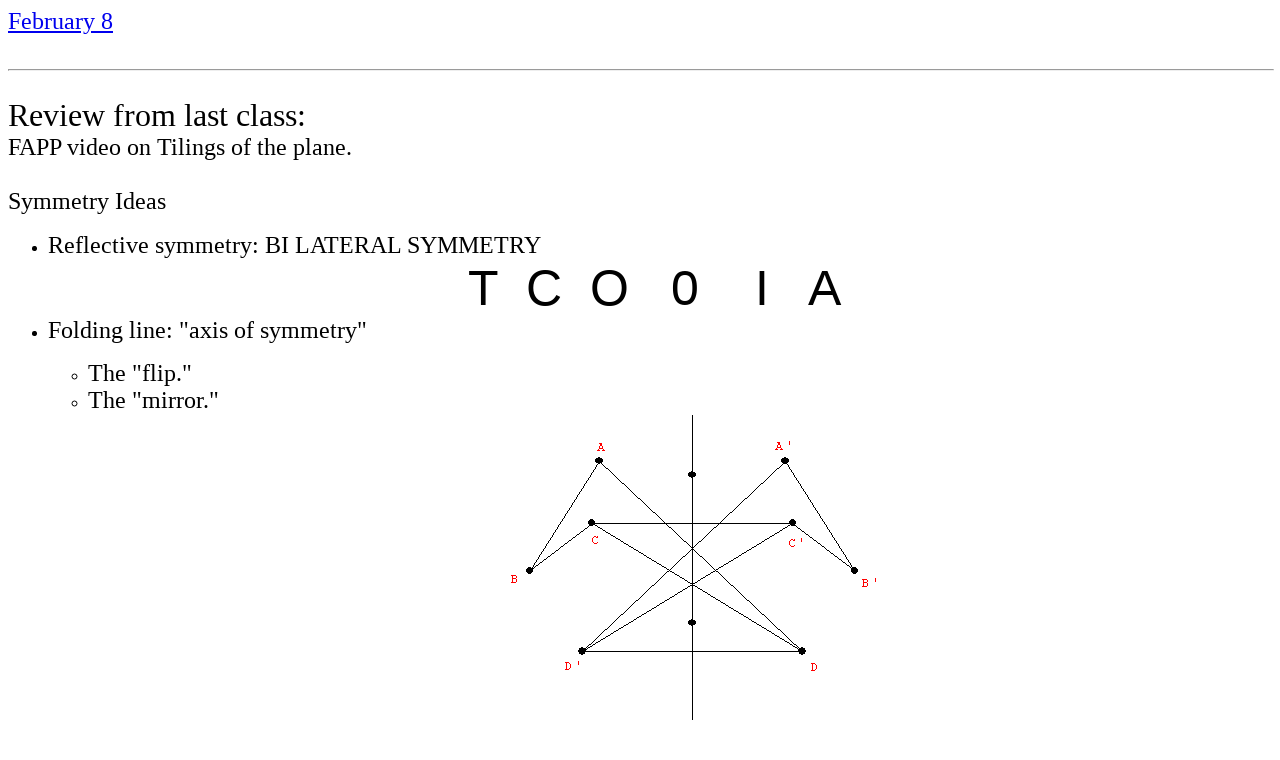

--- FILE ---
content_type: text/html
request_url: https://flashman.neocities.org/Courses/m103n2_8_05
body_size: 3088
content:
<!DOCTYPE html PUBLIC "-//W3C//DTD HTML 4.01 Transitional//EN"><html><head>
          
  <meta http-equiv="content-type" content="text/html; charset=ISO-8859-1"><title>Notes for 2-8-05</title></head><body>
 <font size="+2"><a href="m103n2_8_05.ppt">February 8</a><br>
 </font><br>
    <p> </p>
            
<hr width="100%"> <br>
          <font size="+3">Review from last class:</font><font size="+2"><br>
 FAPP video on Tilings of the plane.<br>
 <br>
 Symmetry Ideas<br>
  </font>           
<ul>
     <li><font size="+2">Reflective symmetry: BI LATERAL SYMMETRY&nbsp;&nbsp;&nbsp;
    <span style="font-family: arial;"><br>
     </span></font>     
    <div style="text-align: center;"><big><big><big><font size="+2"><big><big><big><span style="font-family: arial;"><big>T&nbsp; C&nbsp; O &nbsp;
0 &nbsp;&nbsp; I&nbsp;&nbsp; A&nbsp;</big> </span></big></big></big></font></big></big></big></div>
   </li>
 <li><font size="+2">Folding line: "axis of symmetry"<br>
        </font>       </li>
    
</ul>
 
<ul>
       
  <ul>
     <li><font size="+2">The "flip."<br>
        </font>        </li>
     <li><font size="+2">The "mirror."</font></li>
     <li>                     
      <div align="center"><font size="+2"><img src="REFLECTI.gif" title="" alt="" style="width: 409px; height: 334px;">
        <br>
        </font>        </div>
       </li>
   
  </ul>
   
  <ul>
     <li><font size="+2">R(P) = P'&nbsp; : A Transformation. Before: P ....
 After : P'</font></li>
        
  </ul>
   
  <ul>
     
    <ul>
                                             <li><font size="+2">If P is
on the line (axis), then R(P)=P. "P remains<span style="font-weight: bold;"> fixed by the reflection</span>."</font></li>
     
    </ul>
   
  </ul>
   
  <ul>
     
    <ul>
       <li><font size="+2">If P is not on the axis, then the line PP' is
perpendicular  to the axis and if Q is the point of intersection of PP' with
the axis then  m(PQ) = m(p'Q).<br>
          <br>
          <br>
          </font>                              </li>
     
    </ul>
   
  </ul>
   <li><font size="+2">Definition: We say F has <b>a <font color="#000099">reflective symmetry wrt a line <span style="font-style: italic;">l</span> </font>if&nbsp; there is a reflection&nbsp;
 R about the line <span style="font-style: italic;">l</span> where&nbsp;
R(P)=P'  is still an element of F for every P in F</b>....i.e.. R (F) = F.
    <i>l is called the axis of symmetry.</i></font></li>
   <li><font size="+2">Examples of reflective symmetry:<br>
Squares... &nbsp;People</font></li>
  <li><br>
  </li>
   
</ul>
<br>
           
<ul>
    <li>          
    <hr width="100%" size="2" style="height: 2px;"></li>
   <li><font size="+2">Rotational Symmetry.</font></li>
   
  <ul>
     <li><font size="+2">Center of rotation. "rotational pole" (usually O) 
and angle/direction of rotation.<br>
        </font>        </li>
     <li><font size="+2">The "spin."</font></li>
     <li>                     
      <div align="center"><font size="+2"><img src="ROTATION.gif" title="" alt="" style="width: 409px; height: 334px;">
        <br>
        </font>        </div>
       </li>
     <li><font size="+2">R(P) = P' : A transformation</font></li>
     
    <ul>
       <li><font size="+2">If O is the center then R(O) = O.</font></li>
       <li><font size="+2">If the angle is 360 then R(P) = P for all P.... 
called the identity transformation.</font></li>
       <li><font size="+2">If&nbsp; the angle is between 0 and 360 then only 
the center remains fixed.</font></li>
       <li><font size="+2">For any point P the angle POP'&nbsp; is the same.</font></li>
       <li><font size="+2">Examples of rotational symmetry.<br>
</font></li>
     
    </ul>
   
  </ul></ul>
 <br>
  
<ul>
    <li><font size="+2">&nbsp;Now... what about finding all the reflective
and rotational symmetries of a single figure?<br>
    </font>     
    <hr width="100%" size="2"><font size="+2">     <br>
     </font></li>
  <li><font size="+2">Symmetries of playing card.... classify the cards by
having same symmetries. <br>
  <br>
     </font>     
    
    <div align="center">
    <div style="text-align: left;"><font size="+2">Notice symmetry of clubs, diamonds,
hearts, spades</font></div></div></li><li>
    <div align="center">
    <big><big><big><big><big><big><big><big>&#61607;&#61608;&#61609;&#61610;</big></big></big></big></big></big></big></big><br>
<div style="text-align: left;"><font size="+2">Organization of markers.</font></div>
<hr width="100%" size="2" style="margin-left: 0px; margin-right: auto;">
    <div style="text-align: center;"><big><big><big>Symmetries of an equilateral triangle:</big></big></big><br>

     </div>
    </div>

  </li>

  <li style="text-align: center;">
     <font size="+2"><img src="SYM_TRIA.gif" title="" alt="" style="width: 840px; height: 742px;">
     </font></li>

      
</ul>
<ul>
  <li>
    <div align="center">     </div>
     <br>
  </li>
   <li><font size="+2"><br>
      </font>    </li>
   
</ul>
            
<div align="left">   
<blockquote>         
  <ul>
     <li><font size="+2">Why are there only six?</font></li>
   
  </ul>
   <br>
   <big><big><big>Before: A</big></big></big><small><small><small><small> 
&nbsp; &nbsp;</small> &nbsp; &nbsp; &nbsp; &nbsp; &nbsp; &nbsp; &nbsp; &nbsp;
&nbsp; &nbsp; &nbsp; &nbsp;&nbsp; </small></small></small><big><big><big>After
: A &nbsp;or &nbsp; &nbsp;B &nbsp;or &nbsp; &nbsp; C<br>
   <br>
 Suppose I know where A goes:<br>
   <br>
 What about B? &nbsp;If A -&gt; A &nbsp; &nbsp; Before: B &nbsp; After: B 
&nbsp; or C<br>
   <br>
 &nbsp; &nbsp; &nbsp; &nbsp; &nbsp; &nbsp; &nbsp; &nbsp; &nbsp; &nbsp; &nbsp; 
&nbsp; &nbsp; If &nbsp;A -&gt;B &nbsp; &nbsp; &nbsp; &nbsp;Before:B &nbsp; 
&nbsp; After: A or C<br>
   <br>
 &nbsp; &nbsp; &nbsp; &nbsp; &nbsp; &nbsp; &nbsp; &nbsp; &nbsp; &nbsp; &nbsp; 
&nbsp; &nbsp; If &nbsp;A -&gt;C &nbsp; &nbsp; &nbsp; Before: B &nbsp; &nbsp; 
&nbsp; After A or B<br>
  <br>
</big></big></big>
  <table cellpadding="2" cellspacing="2" border="1" style="text-align: left; height: 200px; width: 360px; margin-left: auto; margin-right: auto;">
    <tbody>
      <tr>
        <td style="vertical-align: top; text-align: center;">A goes to <br>
        </td>
        <td style="vertical-align: top; text-align: center;">Then B goes to <br>
        </td>
        <td style="vertical-align: top; text-align: center;">And C must go to<br>
        </td>
      </tr>
      <tr>
        <td style="vertical-align: top; text-align: center;">A<br>
        </td>
        <td style="vertical-align: top; text-align: center;">B<br>
        </td>
        <td style="vertical-align: top; text-align: center;">C<br>
        </td>
      </tr>
      <tr>
        <td style="vertical-align: top; text-align: center;"><br>
        </td>
        <td style="vertical-align: top; text-align: center;">C<br>
        </td>
        <td style="vertical-align: top; text-align: center;">B<br>
        </td>
      </tr>
      <tr>
        <td style="vertical-align: top; text-align: center;">B<br>
        </td>
        <td style="vertical-align: top; text-align: center;">A<br>
        </td>
        <td style="vertical-align: top; text-align: center;">C<br>
        </td>
      </tr>
      <tr>
        <td style="vertical-align: top; text-align: center;"><br>
        </td>
        <td style="vertical-align: top; text-align: center;">C<br>
        </td>
        <td style="vertical-align: top; text-align: center;">A<br>
        </td>
      </tr>
      <tr>
        <td style="vertical-align: top; text-align: center;">C<br>
        </td>
        <td style="vertical-align: top; text-align: center;">A<br>
        </td>
        <td style="vertical-align: top; text-align: center;">B<br>
        </td>
      </tr>
      <tr>
        <td style="vertical-align: top; text-align: center;"><br>
        </td>
        <td style="vertical-align: top; text-align: center;">B<br>
        </td>
        <td style="vertical-align: top; text-align: center;">A<br>
        </td>
      </tr>
    </tbody>
  </table>
  <big><big><big><br>
   <br>
 By an analysis of a "tree" we count there are exactly and only 6 possibilities 
for where the vertices can be transformed.</big></big></big><small><small><small> 
&nbsp; &nbsp; &nbsp; </small></small></small>&nbsp; &nbsp;<br>
      
  <hr width="100%" size="2">   </blockquote>
   </div>
          
<blockquote>         
  <ul>
     <li><font size="+2">What about combining transformations to give new
symmetries:</font></li>
   
  </ul>
   <br>
      
  <ul>
      <font size="+2">Think of a symmetry as a transformation, for example,
V will mean re<font color="#990000" style="color: rgb(0,0,0);">f</font>lection
across the line that is the <big><big><span style="font-weight: bold; color: rgb(153,0,0);">v</span></big></big>ertical
altitude of the equilateral triangle.<br>
      <br>
 Then let's consider a second symmetry, called R=R120, which will <big><font color="#cc0000"><b>r</b></font></big>otate the equilateral triangle counterclockwise
about its center O by 120 degrees. <br>
     <br>
 We now can think of first performing V to the figure and then performing 
R to the figure.&nbsp;&nbsp; <br>
  We will denote this V*R... meaning V followed by R.<br>
  [Note that order can make a difference here, and there is an alternative&nbsp; 
convention for this notation that would reverse the order and say that R*V 
means V followed byR.]<br>
  Does the resulting transformation also leave the equilateral&nbsp; covering 
the same position in which it started?<br>
     <br>
    </font>   
  </ul>
   
  <div style="text-align: center;"><font size="+2">V*R&nbsp;&nbsp;&nbsp;&nbsp;
=&nbsp;&nbsp; R2 ?</font><br>
   </div>
   
  <ul>
     <font size="+2">     <br>
     If so it is also a symmetry.... which of the six is it?<br>
  <br>
 What about other products?&nbsp; This gives a&nbsp; "product" for symmetries.<br>
  If S and R are any symmetries of a figure then S*R is also a symmetry of 
the figure.<br>
      <br>
  A "multiplication" table for Symmetries:<br>
      </font>      
  </ul>
        
  <table cellpadding="2" cellspacing="2" border="1" style="text-align: left;" width="498" height="319" align="center">
      <tbody>
        <tr>
          <td valign="top" align="center"><big><big><big><b>*<br>
          </b></big></big></big></td>
          <td valign="top" align="center"><big><big><big><b>Id<br>
          </b></big></big></big></td>
          <td valign="top" align="center"><big><big><big><b>R120<br>
          </b></big></big></big></td>
          <td valign="top" align="center"><big><big><big><b>R240<br>
          </b></big></big></big></td>
          <td valign="top" align="center"><big><big><big><b>V<br>
          </b></big></big></big></td>
          <td valign="top" align="center"><big><big><big><b>G=R1<br>
          </b></big></big></big></td>
          <td valign="top" align="center"><big><big><big><b>H=R2<br>
          </b></big></big></big></td>
        </tr>
        <tr>
          <td valign="top" align="center"><big><big><big><b>Id<br>
          </b></big></big></big></td>
          <td valign="top" align="center"><big><big><big><b>I<br>
          </b></big></big></big></td>
          <td valign="top" align="center"><big><big><big><b><br>
          </b></big></big></big></td>
          <td valign="top" align="center"><big><big><big><b><br>
          </b></big></big></big></td>
          <td valign="top" align="center"><big><big><big><b><br>
          </b></big></big></big></td>
          <td valign="top" align="center"><big><big><big><b><br>
          </b></big></big></big></td>
          <td valign="top" align="center"><big><big><big><b><br>
          </b></big></big></big></td>
        </tr>
        <tr>
          <td valign="top" align="center"><big><big><big><b>R120<br>
          </b></big></big></big></td>
          <td valign="top" align="center"><big><big><big><b><br>
          </b></big></big></big></td>
          <td valign="top" align="center"><big><big><big><b>R240<br>
          </b></big></big></big></td>
          <td valign="top" align="center"><big><big><big><b><br>
          </b></big></big></big></td>
          <td valign="top" align="center"><big><big><big><b>R1<br>
          </b></big></big></big></td>
          <td valign="top" align="center"><big><big><big><b><br>
          </b></big></big></big></td>
          <td valign="top" align="center"><big><big><big><b><br>
          </b></big></big></big></td>
        </tr>
        <tr>
          <td valign="top" align="center"><big><big><big><b>R240<br>
          </b></big></big></big></td>
          <td valign="top" align="center"><big><big><big><b><br>
          </b></big></big></big></td>
          <td valign="top" align="center"><big><big><big><b>I<br>
          </b></big></big></big></td>
          <td valign="top" align="center"><big><big><big><b><br>
          </b></big></big></big></td>
          <td valign="top" align="center"><big><big><big><b>R2</b></big></big></big><br>
        </td>
          <td valign="top" align="center"><big><big><big><b><br>
          </b></big></big></big></td>
          <td valign="top" align="center"><big><big><big><b><br>
          </b></big></big></big></td>
        </tr>
        <tr>
          <td valign="top" align="center"><big><big><big><b>V<br>
          </b></big></big></big></td>
          <td valign="top" align="center"><big><big><big><b><br>
          </b></big></big></big></td>
          <td valign="top" align="center"><big><big><big><b>R2<br>
          </b></big></big></big></td>
          <td valign="top" align="center"><big><big><big><b>R1<br>
          </b></big></big></big></td>
          <td valign="top" align="center"><big><big><big><b>I<br>
          </b></big></big></big></td>
          <td valign="top" align="center"><big><big><big><b><br>
          </b></big></big></big></td>
          <td valign="top" align="center"><big><big><big><b>R120<br>
          </b></big></big></big></td>
        </tr>
        <tr>
          <td valign="top" align="center"><big><big><big><b>G=R1<br>
          </b></big></big></big></td>
          <td valign="top" align="center"><big><big><big><b><br>
          </b></big></big></big></td>
          <td valign="top" align="center"><big><big><big><b><br>
          </b></big></big></big></td>
          <td valign="top" align="center"><big><big><big><b><br>
          </b></big></big></big></td>
          <td valign="top" align="center"><big><big><big><b><br>
          </b></big></big></big></td>
          <td valign="top" align="center"><big><big><big><b>I<br>
          </b></big></big></big></td>
          <td valign="top" align="center"><big><big><big><b><br>
          </b></big></big></big></td>
        </tr>
        <tr>
          <td valign="top" align="center"><big><big><big><b>H=R2<br>
          </b></big></big></big></td>
          <td valign="top" align="center"><big><big><big><b><br>
          </b></big></big></big></td>
          <td valign="top" align="center"><big><big><big><b><br>
          </b></big></big></big></td>
          <td valign="top" align="center"><big><big><big><b><br>
          </b></big></big></big></td>
          <td valign="top" align="center"><big><big><big><b><br>
          </b></big></big></big></td>
          <td valign="top" align="center"><big><big><big><b><br>
          </b></big></big></big></td>
          <td valign="top" align="center"><big><big><big><b>I<br>
          </b></big></big></big></td>
        </tr>
           
    </tbody>      
  </table>
    <font size="+2">Do Activity. This shows that R240*V = R1</font>     
  <ul>
     <br>
&nbsp; <font size="+2">This "multiplicative" structure&nbsp; is called the
Group of symmetries of the equilateral triangle.<br>
      <br>
  Given any figure we can talk about the group of its symmetries.<br>
  Does a figure always have at least one symmetry? .....<br>
     <br>
 Yes... The Identity symmetry.<br>
  Such a symmetry is called the trival symmetry.<br>
      <br>
  So we can compare objects for symmetries.... <br>
  how many?<br>
  does the multiplication table for the symmetries look the same in some
sense?<br>
      <br>
     <br>
</font></ul></blockquote><br>
<br>
<br>
</body></html>